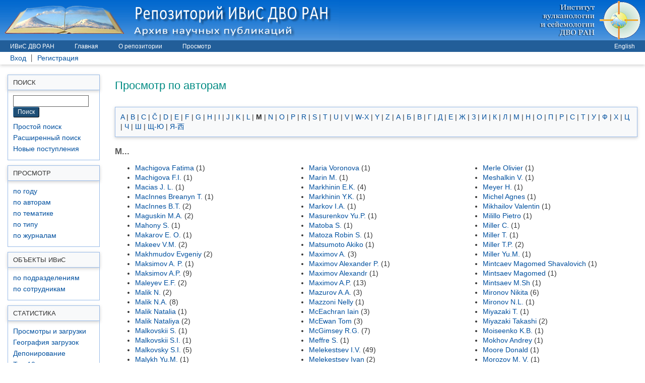

--- FILE ---
content_type: text/html; charset=utf-8
request_url: http://repo.kscnet.ru/view/creators/index.M.html
body_size: 25498
content:
<!DOCTYPE html PUBLIC "-//W3C//DTD XHTML 1.0 Transitional//EN" "http://www.w3.org/TR/xhtml1/DTD/xhtml1-transitional.dtd">
<html xmlns="http://www.w3.org/1999/xhtml">
  <head>
    <meta http-equiv="X-UA-Compatible" content="IE=edge" />
    <meta name="viewport" content="width=device-width, initial-scale=1.0, shrink-to-fit=no" />
    <title>Просмотр по авторам - Репозиторий Института вулканологии и сейсмологии ДВО РАН</title>
    <link rel="icon" href="/favicon.ico" type="image/x-icon" />
    <link rel="shortcut icon" href="/favicon.ico" type="image/x-icon" />
<script type="text/javascript" src="http://www.google.com/jsapi">// <!-- No script --></script>
<script type="text/javascript">
        google.load("visualization", "1", {packages:["corechart", "geochart"]});
</script>
    <link rel="Top" href="http://repo.kscnet.ru/" />
    <link rel="Sword" href="http://repo.kscnet.ru/sword-app/servicedocument" />
    <link rel="SwordDeposit" href="http://repo.kscnet.ru/id/contents" />
    <link rel="Search" type="text/html" href="http://repo.kscnet.ru/cgi/search" />
    <link rel="Search" type="application/opensearchdescription+xml" href="http://repo.kscnet.ru/cgi/opensearchdescription" title="Репозиторий Института вулканологии и сейсмологии ДВО РАН" />
    <script type="text/javascript" src="http://www.google.com/jsapi">
//padder
</script><script type="text/javascript">
// <![CDATA[
google.load("visualization", "1", {packages:["corechart", "geochart"]});
// ]]></script><script type="text/javascript">
// <![CDATA[
var eprints_http_root = "http://repo.kscnet.ru";
var eprints_http_cgiroot = "http://repo.kscnet.ru/cgi";
var eprints_oai_archive_id = "repo.kscnet.ru";
var eprints_logged_in = false;
var eprints_logged_in_userid = 0; 
var eprints_logged_in_username = ""; 
var eprints_logged_in_usertype = ""; 
// ]]></script>
    <style type="text/css">.ep_logged_in { display: none }</style>
    <link rel="stylesheet" type="text/css" href="/style/auto-3.4.4.css?1696904189" />
    <script type="text/javascript" src="/javascript/auto-3.4.4.js?1714704965">
//padder
</script>
    <!--[if lte IE 6]>
        <link rel="stylesheet" type="text/css" href="/style/ie6.css" />
   <![endif]-->
    <meta name="Generator" content="EPrints 3.4.4" />
    <meta http-equiv="Content-Type" content="text/html; charset=UTF-8" />
    <meta http-equiv="Content-Language" content="ru" />
    
<!--    <script>
  (function(i,s,o,g,r,a,m){i['GoogleAnalyticsObject']=r;i[r]=i[r]||function(){
  (i[r].q=i[r].q||[]).push(arguments)},i[r].l=1*new Date();a=s.createElement(o),
  m=s.getElementsByTagName(o)[0];a.async=1;a.src=g;m.parentNode.insertBefore(a,m)
  })(window,document,'script','//www.google-analytics.com/analytics.js','ga');

  ga('create', 'UA-57126823-2', 'auto');
  ga('send', 'pageview');

</script>-->
    <!-- Global site tag (gtag.js) - Google Analytics -->
<!--<script async="async" src="https://www.googletagmanager.com/gtag/js?id=UA-107059644-2"></script>
<script>
  window.dataLayer = window.dataLayer || [];
  function gtag(){dataLayer.push(arguments);}
  gtag('js', new Date());

  gtag('config', 'UA-107059644-2');
</script>-->
  </head>
  <body>
    
    <!--LiveInternet counter--><script type="text/javascript"><!--
new Image().src = "//counter.yadro.ru/hit?r"+
escape(document.referrer)+((typeof(screen)=="undefined")?"":
";s"+screen.width+"*"+screen.height+"*"+(screen.colorDepth?
screen.colorDepth:screen.pixelDepth))+";u"+escape(document.URL)+
";"+Math.random();//--></script><!--/LiveInternet-->
     
    <div class="ep_tm_header ep_tm_noprint">
      <div style="height: 80px; background-image: url(/images/back80.png); margin-bottom:1px;">
      <div style="float:left; clear:right;">
        <a href="http://repo.kscnet.ru/" title="Репозиторий Института вулканологии и сейсмологии ДВО РАН">
          <img style="display:block; max-width:100%; height: auto;" src="/images/ru/sitelogo.png" alt="Репозиторий Института вулканологии и сейсмологии ДВО РАН" />
        </a>
      </div>
   	  <div align="right"><a href="http://www.kscnet.ru/ivs/" title="Институт вулканологии и сейсмологии ДВО РАН"><img class="d-none2" src="/images/header-right_ru.png" alt="Институт вулканологии и сейсмологии ДВО РАН" />
        </a>
      </div>
      </div>
<div>
     <div style="float:left; /*clear:right;width:93%*/">
        <ul class="ep_tm_menu">
          <li>
            <a href="http://www.kscnet.ru/ivs/">
            ИВиС ДВО РАН
          </a>
        </li>
        <li>
          <a href="http://repo.kscnet.ru">
            Главная
          </a>
        </li>
        <li>
          <a href="http://repo.kscnet.ru/information.html">
            О репозитории
          </a>
        </li>
        <li>
          <a href="http://repo.kscnet.ru/view/" menu="ep_tm_menu_browse">
            Просмотр
          </a>
        </li>
        <li class="d-none3">
          <a href="http://repo.kscnet.ru/search.html">
            Поиск
          </a>
        </li>
       </ul>
  </div>
  <div style="float:right;">
          <ul class="ep_tm_menu">
          <li>
          <a href="http://repo.kscnet.ru/cgi/set_lang?lang=en">
            English
          </a> 
        </li>
          </ul>
        </div>
</div>
      <table class="ep_tm_searchbar">
        <tr>
          <td align="left">
            <ul class="ep_tm_key_tools" id="ep_tm_menu_tools" role="toolbar"><li><a href="/cgi/users/home">Вход</a></li><li><a href="/cgi/register">Регистрация</a></li></ul>
          </td>
          <td align="right" style="white-space: nowrap">
           
           
          </td>
        </tr>
      </table>
    </div>
<div class="row">
<div class="col-sm-3 col-md-3 col-lg-2 col-xl-2 d-none" style="/*float:left; margin-left:20px; margin-right:10px;*/ margin-top:20px;">
    <div class="ep_toolbox_content a1">
           Поиск
  </div>
  <div class="ep_toolbox_content2">
        <div style="padding-left:10px; margin-right:8px;">          
            <form method="get" accept-charset="utf-8" action="http://repo.kscnet.ru/cgi/search" style="display:inline">
              <input class="ep_tm_searchbarbox" size="15" type="text" name="q" />
              <input class="ep_tm_searchbarbutton" value="Поиск" type="submit" name="_action_search" />
              <input type="hidden" name="_action_search" value="Search" />
              <input type="hidden" name="_order" value="bytitle" />
              <input type="hidden" name="basic_srchtype" value="ALL" />
              <input type="hidden" name="_satisfyall" value="ALL" />
            </form>
      </div>
    <div class="a2" style="padding-top:8px;">
    	      <a href="http://repo.kscnet.ru/cgi/search/simple">
        	Простой поиск
        	</a>
    	</div>
        <div class="a2">
    	      <a href="http://repo.kscnet.ru/cgi/search/advanced">
        	Расширенный поиск
        	</a>
    	</div>
     <div class="a2">
     <a href="http://repo.kscnet.ru/cgi/latest">
     Новые поступления
     </a>
     </div>
 </div>
 <div style="margin-top:10px;">     
    	<div class="ep_toolbox_content a1">
        	Просмотр
        </div>
        <div class="ep_toolbox_content2">     
            <div class="a2">
              <a href="http://repo.kscnet.ru/view/year/">
                
                по году
              </a>
            </div>
            <div class="a2">
              <a href="http://repo.kscnet.ru/view/creators/">
                
                по авторам
              </a>
            </div>
            <div class="a2">
              <a href="http://repo.kscnet.ru/view/subjects/subjects.html">
                
                по тематике
              </a>
            </div>
          	<div class="a2">
              <a href="http://repo.kscnet.ru/view/types/">
                
                по типу
              </a>
            </div>
          <div class="a2">
              <a href="http://repo.kscnet.ru/view/journals/">
                
                по журналам
              </a>
          </div>
          <!--<div class="a2">
              <a href="{$config{http_url}}/view/confpapers/">
                <epc:phrase ref="bin/generate_views:indextitleprefix"/>
                <epc:phrase ref="viewname_eprint_confpapers"/>
              </a>
          </div>-->
       </div>
  </div>    
   <div style="margin-top:10px;">     
    	<div class="ep_toolbox_content a1">
        	Объекты ИВ<span style="text-transform:initial !important;">и</span>С
        </div>
      	<div class="ep_toolbox_content2">     
      	     <div class="a2">
               <a href="http://repo.kscnet.ru/view/divisions/DIVS/">
                
                по подразделениям
              </a>
            </div>
           <div class="a2">
              <a href="http://repo.kscnet.ru/view/ivs/">
                
                по сотрудникам
              </a>
           </div>
       </div>
  </div> 
  <div style="margin-top:10px;">     
    	<div class="ep_toolbox_content a1">
        	Статистика
        </div>
  		<div class="ep_toolbox_content2">     
      	     <div class="a2">
               <a href="http://repo.kscnet.ru/cgi/stats/report/">
                Просмотры и загрузки
              </a>
    		 </div>
    		 <div class="a2">
               <a href="http://repo.kscnet.ru/cgi/stats/report/requests?range=_ALL_">
                География загрузок
              </a>
            </div>
          <div class="a2">
               <a href="http://repo.kscnet.ru/cgi/stats/report/deposits?range=_ALL_">
                Депонирование
               </a>
             </div>
           <div class="a2">
               <a href="http://repo.kscnet.ru/cgi/stats/report/top10?range=_ALL_">
                Top 10
              </a>
            </div>
       </div>
  </div>
      
   <div style="margin-top:10px;">     
    	<div class="ep_toolbox_content a1">
        	Помощь
        </div>
      	<div class="ep_toolbox_content2">     
      	   <div class="a2">
             <a href="http://repo.kscnet.ru/ivs/help.html">
                Депонирование объектов
              </a>
           </div>
          <div class="a2">
             <a href="http://intra.ivs.kscnet.ru/forum/viewforum.php?f=35">
                Разное (доступ для ИВиС)
              </a>
           </div>
       </div>
  </div>
  
  <div style="margin-top:30px;margin-bottom:30px;">     
    	<div class="ep_toolbox_content a1">
        	Ссылки
        </div>
  		<div class="ep_toolbox_content2">     
      	     <div class="a2">
               <a href="http://irbis.kscnet.ru/jirbis/">
                Библиотека ИВиС
               </a>
             </div>

  		</div>
  </div>
    
</div>

     <div class="col-12 col-sm-9 col-md-9 col-lg-10 col-xl-10 ep_tm_page_content" style="/*margin-left:255px;*/">
         <div style="">
         <h3 class="ep_tm_pagetitle">
          Просмотр по авторам
          </h3>
        <div class="ep_view_menu"><div class="ep_toolbox"><div class="ep_toolbox_content"><a href="index.A.html">A</a> | <a href="index.B.html">B</a> | <a href="index.C.html">C</a> | <a href="index.==010C.html">Č</a> | <a href="index.D.html">D</a> | <a href="index.E.html">E</a> | <a href="index.F.html">F</a> | <a href="index.G.html">G</a> | <a href="index.H.html">H</a> | <a href="index.I.html">I</a> | <a href="index.J.html">J</a> | <a href="index.K.html">K</a> | <a href="index.L.html">L</a> | <b>M</b> | <a href="index.N.html">N</a> | <a href="index.O.html">O</a> | <a href="index.P.html">P</a> | <a href="index.R.html">R</a> | <a href="index.S.html">S</a> | <a href="index.T.html">T</a> | <a href="index.U.html">U</a> | <a href="index.V.html">V</a> | <a href="index.W-X.html">W-X</a> | <a href="index.Y.html">Y</a> | <a href="index.Z.html">Z</a> | <a href="index.==0410.html">А</a> | <a href="index.==0411.html">Б</a> | <a href="index.==0412.html">В</a> | <a href="index.==0413.html">Г</a> | <a href="index.==0414.html">Д</a> | <a href="index.==0415.html">Е</a> | <a href="index.==0416.html">Ж</a> | <a href="index.==0417.html">З</a> | <a href="index.==0418.html">И</a> | <a href="index.==041A.html">К</a> | <a href="index.==041B.html">Л</a> | <a href="index.==041C.html">М</a> | <a href="index.==041D.html">Н</a> | <a href="index.==041E.html">О</a> | <a href="index.==041F.html">П</a> | <a href="index.==0420.html">Р</a> | <a href="index.==0421.html">С</a> | <a href="index.==0422.html">Т</a> | <a href="index.==0423.html">У</a> | <a href="index.==0424.html">Ф</a> | <a href="index.==0425.html">Х</a> | <a href="index.==0426.html">Ц</a> | <a href="index.==0427.html">Ч</a> | <a href="index.==0428.html">Ш</a> | <a href="index.==0429-==042E.html">Щ-Ю</a> | <a href="index.==042F-==897F.html">Я-西</a></div></div><h2>M...</h2><div class="ep_view_cols ep_view_cols_3"><div><div class="ep_view_col ep_view_col_1"><ul><li><a href="Machigova=3AFatima=3A=3A.html"><span class="person_name">Machigova Fatima</span></a> (1)</li><li><a href="Machigova=3AF=2EI=2E=3A=3A.html"><span class="person_name">Machigova F.I.</span></a> (1)</li><li><a href="Macias=3AJ=2E_L=2E=3A=3A.html"><span class="person_name">Macias J. L.</span></a> (1)</li><li><a href="MacInnes=3ABreanyn_T=2E=3A=3A.html"><span class="person_name">MacInnes Breanyn T.</span></a> (1)</li><li><a href="MacInnes=3AB=2ET=2E=3A=3A.html"><span class="person_name">MacInnes B.T.</span></a> (2)</li><li><a href="Maguskin=3AM=2EA=2E=3A=3A.html"><span class="person_name">Maguskin M.A.</span></a> (2)</li><li><a href="Mahony=3AS=2E=3A=3A.html"><span class="person_name">Mahony S.</span></a> (1)</li><li><a href="Makarov=3AE=2E_O=2E=3A=3A.html"><span class="person_name">Makarov E. O.</span></a> (1)</li><li><a href="Makeev=3AV=2EM=2E=3A=3A.html"><span class="person_name">Makeev V.M.</span></a> (2)</li><li><a href="Makhmudov=3AEvgeniy=3A=3A.html"><span class="person_name">Makhmudov Evgeniy</span></a> (2)</li><li><a href="Maksimov=3AA=2E_P=2E=3A=3A.html"><span class="person_name">Maksimov A. P.</span></a> (1)</li><li><a href="Maksimov=3AA=2EP=2E=3A=3A.html"><span class="person_name">Maksimov A.P.</span></a> (9)</li><li><a href="Maleyev=3AE=2EF=2E=3A=3A.html"><span class="person_name">Maleyev E.F.</span></a> (2)</li><li><a href="Malik=3AN=2E=3A=3A.html"><span class="person_name">Malik N.</span></a> (2)</li><li><a href="Malik=3AN=2EA=2E=3A=3A.html"><span class="person_name">Malik N.A.</span></a> (8)</li><li><a href="Malik=3ANatalia=3A=3A.html"><span class="person_name">Malik Natalia</span></a> (1)</li><li><a href="Malik=3ANataliya=3A=3A.html"><span class="person_name">Malik Nataliya</span></a> (2)</li><li><a href="Malkovskii=3AS=2E=3A=3A.html"><span class="person_name">Malkovskii S.</span></a> (1)</li><li><a href="Malkovskii=3AS=2EI=2E=3A=3A.html"><span class="person_name">Malkovskii S.I.</span></a> (1)</li><li><a href="Malkovsky=3AS=2EI=2E=3A=3A.html"><span class="person_name">Malkovsky S.I.</span></a> (5)</li><li><a href="Malykh=3AYu=2EM=2E=3A=3A.html"><span class="person_name">Malykh Yu.M.</span></a> (1)</li><li><a href="Malyshev=3AA=2EI=2E=3A=3A.html"><span class="person_name">Malyshev A.I.</span></a> (3)</li><li><a href="Mamyrin=3AB=2EA=2E=3A=3A.html"><span class="person_name">Mamyrin B.A.</span></a> (1)</li><li><a href="Manevich=3AA=2EG=2E=3A=3A.html"><span class="person_name">Manevich A.G.</span></a> (39)</li><li><a href="Manevich=3AAlexander=3A=3A.html"><span class="person_name">Manevich Alexander</span></a> (3)</li><li><a href="Manevich=3AT=2EM=3A=3A.html"><span class="person_name">Manevich T.M</span></a> (4)</li><li><a href="Mania=3ARene=3A=3A.html"><span class="person_name">Mania Rene</span></a> (1)</li><li><a href="Manstein=3AA=2EK=2E=3A=3A.html"><span class="person_name">Manstein A.K.</span></a> (1)</li><li><a href="Manstein=3AYu=2EA=2E=3A=3A.html"><span class="person_name">Manstein Yu.A.</span></a> (1)</li><li><a href="Manukhin=3AYu=2EF=2E=3A=3A.html"><span class="person_name">Manukhin Yu.F.</span></a> (1)</li><li><a href="Marchenko=3AA=2E_G=2E=3A=3A.html"><span class="person_name">Marchenko A. G.</span></a> (1)</li><li><a href="Marchenkov=3AV=2EV=2E=3A=3A.html"><span class="person_name">Marchenkov V.V.</span></a> (1)</li><li><a href="Marhinin=3AE=2EK=2E=3A=3A.html"><span class="person_name">Marhinin E.K.</span></a> (1)</li></ul></div><div class="ep_view_col ep_view_col_2"><ul><li><a href="Maria=3AVoronova=3A=3A.html"><span class="person_name">Maria Voronova</span></a> (1)</li><li><a href="Marin=3AM=2E=3A=3A.html"><span class="person_name">Marin M.</span></a> (1)</li><li><a href="Markhinin=3AE=2EK=2E=3A=3A.html"><span class="person_name">Markhinin E.K.</span></a> (4)</li><li><a href="Markhinin=3AY=2EK=2E=3A=3A.html"><span class="person_name">Markhinin Y.K.</span></a> (1)</li><li><a href="Markov=3AI=2EA=2E=3A=3A.html"><span class="person_name">Markov I.A.</span></a> (1)</li><li><a href="Masurenkov=3AYu=2EP=2E=3A=3A.html"><span class="person_name">Masurenkov Yu.P.</span></a> (1)</li><li><a href="Matoba=3AS=2E=3A=3A.html"><span class="person_name">Matoba S.</span></a> (1)</li><li><a href="Matoza=3ARobin_S=2E=3A=3A.html"><span class="person_name">Matoza Robin S.</span></a> (1)</li><li><a href="Matsumoto=3AAkiko=3A=3A.html"><span class="person_name">Matsumoto Akiko</span></a> (1)</li><li><a href="Maximov=3AA=2E=3A=3A.html"><span class="person_name">Maximov A.</span></a> (3)</li><li><a href="Maximov=3AAlexander_P=2E=3A=3A.html"><span class="person_name">Maximov Alexander P.</span></a> (1)</li><li><a href="Maximov=3AAlexandr=3A=3A.html"><span class="person_name">Maximov Alexandr</span></a> (1)</li><li><a href="Maximov=3AA=2EP=2E=3A=3A.html"><span class="person_name">Maximov A.P.</span></a> (13)</li><li><a href="Mazurov=3AA=2EA=2E=3A=3A.html"><span class="person_name">Mazurov A.A.</span></a> (3)</li><li><a href="Mazzoni=3ANelly=3A=3A.html"><span class="person_name">Mazzoni Nelly</span></a> (1)</li><li><a href="McEachran=3AIain=3A=3A.html"><span class="person_name">McEachran Iain</span></a> (3)</li><li><a href="McEwan=3ATom=3A=3A.html"><span class="person_name">McEwan Tom</span></a> (3)</li><li><a href="McGimsey=3AR=2EG=2E=3A=3A.html"><span class="person_name">McGimsey R.G.</span></a> (7)</li><li><a href="Meffre=3AS=2E=3A=3A.html"><span class="person_name">Meffre S.</span></a> (1)</li><li><a href="Melekestsev=3AI=2EV=2E=3A=3A.html"><span class="person_name">Melekestsev I.V.</span></a> (49)</li><li><a href="Melekestsev=3AIvan=3A=3A.html"><span class="person_name">Melekestsev Ivan</span></a> (2)</li><li><a href="Melekestsev=3AIvan_V=2E=3A=3A.html"><span class="person_name">Melekestsev Ivan V.</span></a> (5)</li><li><a href="Melekhova=3AElena=3A=3A.html"><span class="person_name">Melekhova Elena</span></a> (1)</li><li><a href="Melnick=3ADaniel_=3A=3A.html"><span class="person_name">Melnick Daniel </span></a> (1)</li><li><a href="Melnik=3AO=2E=3A=3A.html"><span class="person_name">Melnik O.</span></a> (2)</li><li><a href="Melnik=3AO=2EE=2E=3A=3A.html"><span class="person_name">Melnik O.E.</span></a> (1)</li><li><a href="Melnik=3AOleg=3A=3A.html"><span class="person_name">Melnik Oleg</span></a> (1)</li><li><a href="Melnikov=3ADmitri=3A=3A.html"><span class="person_name">Melnikov Dmitri</span></a> (1)</li><li><a href="Melnikov=3ADmitry=3A=3A.html"><span class="person_name">Melnikov Dmitry</span></a> (18)</li><li><a href="Mel==2019nikov=3AD=2EV=2E=3A=3A.html"><span class="person_name">Mel’nikov D.V.</span></a> (1)</li><li><a href="Melnikov=3AD=2E_V=2E=3A=3A.html"><span class="person_name">Melnikov D. V.</span></a> (3)</li><li><a href="Melnikov=3AD=2EV=2E=3A=3A.html"><span class="person_name">Melnikov D.V.</span></a> (42)</li><li><a href="Menyailov=3AI=2EA=2E=3A=3A.html"><span class="person_name">Menyailov I.A.</span></a> (2)</li></ul></div><div class="ep_view_col ep_view_col_3"><ul><li><a href="Merle=3AOlivier=3A=3A.html"><span class="person_name">Merle Olivier</span></a> (1)</li><li><a href="Meshalkin=3AV=2E=3A=3A.html"><span class="person_name">Meshalkin V.</span></a> (1)</li><li><a href="Meyer=3AH=2E=3A=3A.html"><span class="person_name">Meyer H.</span></a> (1)</li><li><a href="Michel=3AAgnes=3A=3A.html"><span class="person_name">Michel Agnes</span></a> (1)</li><li><a href="Mikhailov=3AValentin=3A=3A.html"><span class="person_name">Mikhailov Valentin</span></a> (1)</li><li><a href="Milillo=3APietro=3A=3A.html"><span class="person_name">Milillo Pietro</span></a> (1)</li><li><a href="Miller=3AC=2E=3A=3A.html"><span class="person_name">Miller C.</span></a> (1)</li><li><a href="Miller=3AT=2E=3A=3A.html"><span class="person_name">Miller T.</span></a> (1)</li><li><a href="Miller=3AT=2EP=2E=3A=3A.html"><span class="person_name">Miller T.P.</span></a> (2)</li><li><a href="Miller=3AYu=2EM=2E=3A=3A.html"><span class="person_name">Miller Yu.M.</span></a> (1)</li><li><a href="Mintcaev=3AMagomed_Shavalovich=3A=3A.html"><span class="person_name">Mintcaev Magomed Shavalovich</span></a> (1)</li><li><a href="Mintsaev=3AMagomed=3A=3A.html"><span class="person_name">Mintsaev Magomed</span></a> (1)</li><li><a href="Mintsaev=3AM=2ESh=3A=3A.html"><span class="person_name">Mintsaev M.Sh</span></a> (1)</li><li><a href="Mironov=3ANikita=3A=3A.html"><span class="person_name">Mironov Nikita</span></a> (6)</li><li><a href="Mironov=3AN=2EL=2E=3A=3A.html"><span class="person_name">Mironov N.L.</span></a> (1)</li><li><a href="Miyazaki=3AT=2E=3A=3A.html"><span class="person_name">Miyazaki T.</span></a> (1)</li><li><a href="Miyazaki=3ATakashi=3A=3A.html"><span class="person_name">Miyazaki Takashi</span></a> (2)</li><li><a href="Moiseenko=3AK=2EB=2E=3A=3A.html"><span class="person_name">Moiseenko K.B.</span></a> (1)</li><li><a href="Mokhov=3AAndrey=3A=3A.html"><span class="person_name">Mokhov Andrey</span></a> (1)</li><li><a href="Moore=3ADonald=3A=3A.html"><span class="person_name">Moore Donald</span></a> (1)</li><li><a href="Morozov=3AM=2E_V=2E=3A=3A.html"><span class="person_name">Morozov M. V.</span></a> (1)</li><li><a href="Morozov=3AV=2EN=2E=3A=3A.html"><span class="person_name">Morozov V.N.</span></a> (2)</li><li><a href="Moskaleva=3AS=2E=3A=3A.html"><span class="person_name">Moskaleva S.</span></a> (1)</li><li><a href="Moskalyova=3AS=2EV=2E=3A=3A.html"><span class="person_name">Moskalyova S.V.</span></a> (1)</li><li><a href="Motenko=3AR=2E=3A=3A.html"><span class="person_name">Motenko R.</span></a> (1)</li><li><a href="Mulcahy=3AS=2ER=2E=3A=3A.html"><span class="person_name">Mulcahy S.R.</span></a> (1)</li><li><a href="Murav==2019ev=3AYa=2E_D=2E=3A=3A.html"><span class="person_name">Murav’ev Ya. D.</span></a> (1)</li><li><a href="Murav==2019ev=3AYa=2ED=2E=3A=3A.html"><span class="person_name">Murav’ev Ya.D.</span></a> (2)</li><li><a href="Muraviev=3AYaroslav=3A=3A.html"><span class="person_name">Muraviev Yaroslav</span></a> (1)</li><li><a href="Muravyev=3AYaroslav=3A=3A.html"><span class="person_name">Muravyev Yaroslav</span></a> (1)</li><li><a href="Muravyev=3AY=2ED=2E=3A=3A.html"><span class="person_name">Muravyev Y.D.</span></a> (10)</li><li><a href="Myachkin=3AV=2EI=2E=3A=3A.html"><span class="person_name">Myachkin V.I.</span></a> (2)</li></ul></div></div></div></div>
        </div>
    </div>
</div>

    <div class="ep_tm_footer ep_noprint">
      <div class="ep_tm_eprints_logo">
        
      </div>
      <div align="center"><a href="http://repo.kscnet.ru/information.html">О репозитории</a> | <a href="http://repo.kscnet.ru/policies.html">Политика репозитория</a> | <a href="http://repo.kscnet.ru/contact.html">Контакты</a></div><div style="margin-top:20px;">© <a href="http://www.kscnet.ru/ivs/">Институт вулканологии и сейсмологии ДВО РАН</a>, 2012-<script language="javascript" type="text/javascript">
var d = new Date();
document.write(d.getFullYear());
</script>
</div>
<div style="margin-top:10px;">Репозиторий Института вулканологии и сейсмологии ДВО РАН создан на платформе <em><a href="http://eprints.org/software/">EPrints 3</a></em>, которая разработана в <a href="http://www.ecs.soton.ac.uk/">Школе электроники и компьютерных наук</a>  Университета Саутгемптона. <a href="http://repo.kscnet.ru/eprints/">Более подробная информация о разработчиках программного обеспечения</a>.</div>
      <div style="padding-top:30px;">
      <!--LiveInternet logo--><a href="http://www.liveinternet.ru/click" target="_blank"><img src="//counter.yadro.ru/logo?23.2" title="LiveInternet: показано число посетителей за сегодня" alt="" border="0" width="88" height="15" /></a><!--/LiveInternet-->       
     </div>
    </div>
    
    
  </body>
</html>